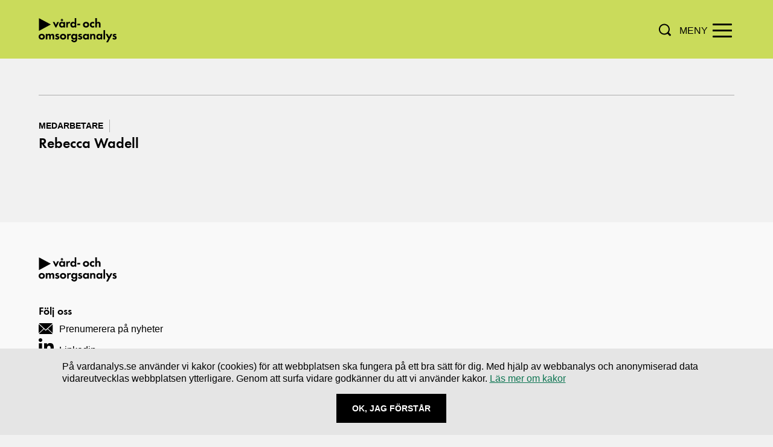

--- FILE ---
content_type: text/html; charset=UTF-8
request_url: https://www.vardanalys.se/titlar/hr-ansvarig/
body_size: 3825
content:
<!DOCTYPE html>
<html lang="sv-SE">

<head>
    <meta charset="utf-8">
    <meta http-equiv="X-UA-Compatible" content="IE=edge">
    <meta name="viewport" content="width=device-width, initial-scale=1.0, shrink-to-fit=no">
    <meta name="description" content="Myndigheten för vård- och omsorgsanalys - Vård- och omsorgsanalys är en statlig myndighet som har till uppgift att  bidra till att förbättra och effektivisera vården, tandvård och omsorgen med patienterna och brukarna i fokus.">
    <meta http-equiv="Content-Security-Policy" content="
    default-src 'self';
    img-src 'self' data:
        https://cdn.matomo.cloud
        https://vardanalys.matomo.cloud
        https://i.ytimg.com
        https://www.vardanalys.se
        https://*.reachmee.com;
    script-src 'self' 'unsafe-inline'
        https://cdn.matomo.cloud
        https://vardanalys.matomo.cloud
        https://www.youtube.com
        https://www.youtube-nocookie.com
        https://*.reachmee.com;
    style-src 'self' 'unsafe-inline'
        https://hello.myfonts.net
        https://*.reachmee.com;
    font-src 'self'
        https://hello.myfonts.net
        https://*.reachmee.com;
    connect-src 'self'
        https://*.reachmee.com
        https://cdn.matomo.cloud
        https://vardanalys.matomo.cloud;
    frame-src 'self'
        https://*.reachmee.com
        https://www.youtube.com
        https://www.youtube-nocookie.com;
    object-src 'none';
    base-uri 'self';
">


    <meta name="referrer" content="strict-origin-when-cross-origin">
    <link rel="preload" as="image" href="https://www.vardanalys.se/wp-content/themes/vardanalys/assets/images/logo-vard-och-omsorgsanalys.svg" type="image/svg+xml">
    <link rel="apple-touch-icon-precomposed" sizes="57x57"
        href="https://www.vardanalys.se/wp-content/themes/vardanalys/assets/images/apple-touch-icon-57x57.png" />
    <link rel="apple-touch-icon-precomposed" sizes="114x114"
        href="https://www.vardanalys.se/wp-content/themes/vardanalys/assets/images/apple-touch-icon-114x114.png" />
    <link rel="apple-touch-icon-precomposed" sizes="72x72"
        href="https://www.vardanalys.se/wp-content/themes/vardanalys/assets/images/apple-touch-icon-72x72.png" />
    <link rel="apple-touch-icon-precomposed" sizes="144x144"
        href="https://www.vardanalys.se/wp-content/themes/vardanalys/assets/images/apple-touch-icon-144x144.png" />
    <link rel="apple-touch-icon-precomposed" sizes="60x60"
        href="https://www.vardanalys.se/wp-content/themes/vardanalys/assets/images/apple-touch-icon-60x60.png" />
    <link rel="apple-touch-icon-precomposed" sizes="120x120"
        href="https://www.vardanalys.se/wp-content/themes/vardanalys/assets/images/apple-touch-icon-120x120.png" />
    <link rel="apple-touch-icon-precomposed" sizes="76x76"
        href="https://www.vardanalys.se/wp-content/themes/vardanalys/assets/images/apple-touch-icon-76x76.png" />
    <link rel="apple-touch-icon-precomposed" sizes="152x152"
        href="https://www.vardanalys.se/wp-content/themes/vardanalys/assets/images/apple-touch-icon-152x152.png" />
    <link rel="icon" type="image/png" href="https://www.vardanalys.se/wp-content/themes/vardanalys/assets/images/favicon-196x196.png" sizes="196x196" />
    <link rel="icon" type="image/png" href="https://www.vardanalys.se/wp-content/themes/vardanalys/assets/images/favicon-96x96.png" sizes="96x96" />
    <link rel="icon" type="image/png" href="https://www.vardanalys.se/wp-content/themes/vardanalys/assets/images/favicon-32x32.png" sizes="32x32" />
    <link rel="icon" type="image/png" href="https://www.vardanalys.se/wp-content/themes/vardanalys/assets/images/favicon-16x16.png" sizes="16x16" />
    <link rel="icon" type="image/png" href="https://www.vardanalys.se/wp-content/themes/vardanalys/assets/images/favicon-128.png" sizes="128x128" />
    <meta name="application-name" content="&nbsp;" />
    <meta name="msapplication-TileColor" content="#FFFFFF" />
    <meta name="msapplication-TileImage" content="https://www.vardanalys.se/wp-content/themes/vardanalys/assets/images/mstile-144x144.png" />
    <meta name="msapplication-square70x70logo" content="https://www.vardanalys.se/wp-content/themes/vardanalys/assets/images/mstile-70x70.png" />
    <meta name="msapplication-square150x150logo" content="https://www.vardanalys.se/wp-content/themes/vardanalys/assets/images/mstile-150x150.png" />
    <meta name="msapplication-wide310x150logo" content="https://www.vardanalys.se/wp-content/themes/vardanalys/assets/images/mstile-310x150.png" />
    <meta name="msapplication-square310x310logo" content="https://www.vardanalys.se/wp-content/themes/vardanalys/assets/images/mstile-310x310.png" />
    <!-- Load external font styles -->
    <link rel="preload"
          href="https://hello.myfonts.net/count/3558c8"
          as="style">
    <link rel="stylesheet"
          href="https://hello.myfonts.net/count/3558c8">
    <noscript>
        <link rel="stylesheet" href="https://hello.myfonts.net/count/3558c8">
    </noscript>


    
    <title>Titlar (Roller)  Hr-ansvarig | Vård- och omsorgsanalys</title>
<meta name="description" content="En till WordPress-webbplats">
<meta property="og:title" content="Titlar (Roller)  Hr-ansvarig" />
<meta property="og:description" content="En till WordPress-webbplats" />
<meta property="og:image" content="https://www.vardanalys.se/wp-content/themes/vardanalys/assets/images/og-fallback-image.jpg" />
    <meta name='robots' content='max-image-preview:large' />
<link rel="alternate" type="application/rss+xml" title="Vård- och omsorgsanalys &raquo; Webbflöde" href="https://www.vardanalys.se/feed/" />
<link rel="alternate" type="application/rss+xml" title="Webbflöde för Vård- och omsorgsanalys &raquo; Hr-ansvarig, Titel" href="https://www.vardanalys.se/titlar/hr-ansvarig/feed/" />
<link rel='stylesheet' id='var_main-css' href='https://www.vardanalys.se/wp-content/themes/vardanalys/assets/dist/index.css?ver=1.2.200' type='text/css' media='all' />
            <script>
        var _paq = window._paq = window._paq || [];
        /* tracker methods like "setCustomDimension" should be called before "trackPageView" */
        _paq.push(['trackPageView']);
        _paq.push(['enableLinkTracking']);
        (function() {
            var u='https://vardanalys.matomo.cloud/';
            _paq.push(['setTrackerUrl', u+'matomo.php']);
            _paq.push(['setSiteId', '1']);
            var d=document, g=d.createElement('script'), s=d.getElementsByTagName('script')[0];
            g.async=true; g.src='https://cdn.matomo.cloud/vardanalys.matomo.cloud/matomo.js'; s.parentNode.insertBefore(g,s);
        })();
    </script>

    <!-- Matomo Tag Manager -->
    <script>
        var _mtm = window._mtm = window._mtm || [];
        _mtm.push({'mtm.startTime': (new Date().getTime()), 'event': 'mtm.Start'});
        (function() {
            var d=document, g=d.createElement('script'), s=d.getElementsByTagName('script')[0];
            g.async=true; g.src='https://cdn.matomo.cloud/vardanalys.matomo.cloud/container_f5xW4yxu.js'; s.parentNode.insertBefore(g,s);
        })();
    </script>
    <!-- End Matomo Tag Manager -->
</head>

<body class="archive tax-var_titles term-hr-ansvarig term-323">


    <div class="site-header" role="banner" aria-label="Sök och huvudnavigering">

        <div class="site-container">
            <a class="visually-hidden" tabindex="0"
                href="#sitecontent">Hoppa direkt till innehållet.</a>

            <a class="site-logo-link" href="https://www.vardanalys.se/" rel="home">
                <img loading="lazy" class="logo" src="https://www.vardanalys.se/wp-content/themes/vardanalys/assets/images/logo-vard-och-omsorgsanalys.svg"
                    alt="Myndigheten för vård- och omsorganalys.">
                <p>Myndigheten för vård- <br>och omsorgsanalys</p>
            </a>

            <div class="site-header__device-menu">
                <a id="device-search-icon">
                    <img loading="lazy" class="device-search-icon"
                        role="button" tabindex="0"
                        aria-label="Öppna sök"
                        data-assets-path="https://www.vardanalys.se/wp-content/themes/vardanalys/assets/"
                        src="https://www.vardanalys.se/wp-content/themes/vardanalys/assets/images/search-icon.svg"
                        alt="Öppna sök">
                </a>
                <div class="nav-toggle nospeech" tabindex="0" alt="menu">
                    <span class="nav-toggle-bar"></span>
                    <span class="nav-toggle-bar"></span>
                    <span class="nav-toggle-bar"></span>
                    <span class="nav-toggle-bar"></span>
                    <div class="menu-text">Meny</div>
                    <div class="close-text">Stäng</div>
                </div>
            </div>
            <nav class="main-nav nospeech" role="navigation">
                <ul class="main-nav-menu clearfix"><li id="menu-item-30" class="menu-item menu-item-type-post_type menu-item-object-page menu-item-30"><a href="https://www.vardanalys.se/om-vardanalys/">Om oss</a></li>
<li id="menu-item-26" class="menu-item menu-item-type-post_type menu-item-object-page menu-item-26"><a href="https://www.vardanalys.se/rapporter/">Rapporter</a></li>
<li id="menu-item-25" class="menu-item menu-item-type-post_type menu-item-object-page menu-item-25"><a href="https://www.vardanalys.se/pagaende-projekt/">Pågående projekt</a></li>
<li id="menu-item-24" class="menu-item menu-item-type-post_type menu-item-object-page menu-item-24"><a href="https://www.vardanalys.se/om-vardanalys/kontakt/">Kontakt</a></li>
</ul>                <a id="desktop-search-icon">
                    <img loading="lazy" class="desktop-search-icon"
                        role="button" tabindex="0"
                        aria-label="Öppna sök"
                        data-assets-path="https://www.vardanalys.se/wp-content/themes/vardanalys/assets/"
                        src="https://www.vardanalys.se/wp-content/themes/vardanalys/assets/images/search-icon.svg"
                        alt="Öppna sök">
                </a>
                <ul class="extralinks"><li id="menu-item-40" class="menu-item menu-item-type-post_type menu-item-object-page menu-item-40"><a href="https://www.vardanalys.se/press/">Press</a></li>
<li id="menu-item-38" class="menu-item menu-item-type-post_type menu-item-object-page menu-item-38"><a href="https://www.vardanalys.se/in-english/">In English</a></li>
<li id="menu-item-8060" class="menu-item menu-item-type-post_type menu-item-object-page menu-item-8060"><a href="https://www.vardanalys.se/svenskt-teckensprak/">Svenskt teckenspråk</a></li>
</ul>            </nav>
            <div class="desktop-search-form nospeech" role="search">
                
<form class="site-search borderBottomYellow" method="get" action="https://www.vardanalys.se/" role="search">
    <label class="visually-hidden" for="3945">Sök här...</label>
    <input autofocus class="site-search-field" type="text" value="" name="s" id="3945" placeholder="Sök här...">
    <button class="site-search-submit" type="submit">
      <img loading="lazy" src="https://www.vardanalys.se/wp-content/themes/vardanalys/assets/images/search-icon.svg" alt="Knapp för sök">
    </button>
</form>
            </div>
        </div>
    </div>

    <div class="site-content" id="sitecontent">
        	<div class="searchPage">
		<header>
					</header>
        <div class="siteContainer" aria-live="polite">
            <div class="search-items results-container">
                                    <div class="search-items__item">
                        <a href="https://www.vardanalys.se/om-vardanalys/medarbetare/rebecca-wadell/"
   class="search-item"
    >
    <article class="search-item__container">
        
        <div class="search-item__content">
            <div class="search-item__content__meta">
                <span class="search-item__content__meta__type">
                    medarbetare                </span>
                                                                </div>
            <h2 class="search-item__content__title">
                Rebecca Wadell            </h2>

            <p class="search-item__content__description"></p>
        </div>
    </article>
</a>                    </div>
                            </div>
            <div class="paginationWrapper">
                            </div>
        </div><!-- .siteContainer -->
	</div><!-- .searchPage -->
</div>

<footer class="site-footer" role="contentinfo">
    <div class="site-container footer">
        <div class="footer-upper-section">
            <div class="logo-container">
                <img loading="lazy" class="logo" src="https://www.vardanalys.se/wp-content/themes/vardanalys/assets/images/logo-vard-och-omsorgsanalys.svg"
                     alt="Myndigheten för vård- och omsorganalys">
            </div>
            <section class="footer-content-section follow">
                <h2>Följ oss</h2>
                <div class="emailSubscribeContainer">
                    <!-- Email Icon -->
                    <a class="social-item" href="https://www.vardanalys.se/nyhetsbrev/">
                        <img loading="lazy" src="https://www.vardanalys.se/wp-content/themes/vardanalys/assets/images/mail.svg"
                             alt="E-post-ikon">
                        <span>Prenumerera på nyheter</span>
                    </a>
                </div>
                <a class="social-item social-item--linkedin"
                   href="https://se.linkedin.com/company/myndigheten-f%C3%B6r-v%C3%A5rd--och-omsorgsanalys/"
                   aria-label="Navigera till vårt LinkedIn-konto" target="_blank">
                    <img loading="lazy" src="https://www.vardanalys.se/wp-content/themes/vardanalys/assets/images/linkedin.svg"
                         alt="LinkedIn-ikon"
                    >
                    <span>Linkedin</span>
                </a>
            </section>
            <div class="footer-content-section info">			<div class="textwidget"><p><a href="https://www.vardanalys.se/personuppgifter/">Behandling av personuppgifter</a><br />
<a href="https://www.vardanalys.se/anvandning-av-kakor/">Användning av kakor</a><br />
<a href="https://www.vardanalys.se/tillganglighetsredogorelse-for-vardanalys-se/">Tillgänglighet</a><br />
<a href="https://www.vardanalys.se/om-vardanalys/kontakt/skicka-e-faktura/">Skicka e-faktura</a></p>
</div>
		</div>        </div><!-- .footer-upper-section -->

        <div class="footer-downer-section">
                        <div class="footer-content-section contact"><h2>Kontakt</h2>			<div class="textwidget"><p><a class="tel" href="tel:+4686904100">08-690 41 00</a></p>
<p><a href="mailto:registrator@vardanalys.se">registrator@vardanalys.se</a></p>
<p>Organisationsnummer: 202100-6412</p>
</div>
		</div>            <address class="footer-content-section postaddress"><h2>Postadress</h2>			<div class="textwidget"><p>Myndigheten för vård- och omsorgsanalys</p>
<p>Box 6070</p>
<p>102 31 Stockholm</p>
</div>
		</address>            <address class="footer-content-section address"><h2>Leverans- och besöksadress</h2>			<div class="textwidget"><p>Drottninggatan 89</p>
<p>113 60 Stockholm</p>
</div>
		</address>        </div><!-- .footer-downer-section -->

    </div><!-- .site-container -->
</footer><!-- .site-footer -->
<div role="dialog" class="cookie-information-container" title="Cookie-information" aria-describedby="dialog1Desc">
    <div class="cookie-information">
        <p id="dialog1Desc">
            På vardanalys.se använder vi kakor (cookies) för att webbplatsen ska fungera på ett bra sätt för dig. Med hjälp av webbanalys och anonymiserad data vidareutvecklas webbplatsen ytterligare. Genom att surfa vidare godkänner du att vi använder kakor.
            <a href="/anvandning-av-kakor/">Läs mer om kakor</a>
        </p>
        <div class="cookie-button-wrapper">
            <button class="remove-link btn black">Ok, Jag förstår</button>
        </div>
    </div>
</div>

<script type="text/javascript" src="https://www.vardanalys.se/wp-content/themes/vardanalys/assets/dist/index.js?ver=1.2.200" id="var_main-js"></script>
</body>
</html>


--- FILE ---
content_type: image/svg+xml
request_url: https://www.vardanalys.se/wp-content/themes/vardanalys/assets/images/mail.svg
body_size: 483
content:
<?xml version="1.0" encoding="utf-8"?>
<!-- Generator: Adobe Illustrator 21.0.2, SVG Export Plug-In . SVG Version: 6.00 Build 0)  -->
<!DOCTYPE svg PUBLIC "-//W3C//DTD SVG 1.1//EN" "http://www.w3.org/Graphics/SVG/1.1/DTD/svg11.dtd">
<svg version="1.1" id="Layer_1" xmlns="http://www.w3.org/2000/svg" xmlns:xlink="http://www.w3.org/1999/xlink" x="0px" y="0px"
	 viewBox="0 0 34 25" style="enable-background:new 0 0 34 25;" xml:space="preserve">
<g>
	<path d="M17,17.5l-4.2-3.8l-12,10.6c0.4,0.4,1,0.7,1.7,0.7h29.1c0.6,0,1.2-0.3,1.7-0.7l-12-10.6L17,17.5z M17,17.5"/>
	<path d="M33.2,0.7c-0.4-0.4-1-0.7-1.7-0.7H2.4C1.8,0,1.2,0.3,0.8,0.7L17,15L33.2,0.7z M33.2,0.7"/>
	<path d="M0,2.2V23l11.7-10.3L0,2.2z M0,2.2"/>
	<path d="M22.3,12.7L34,23V2.2L22.3,12.7z M22.3,12.7"/>
</g>
</svg>


--- FILE ---
content_type: image/svg+xml
request_url: https://www.vardanalys.se/wp-content/themes/vardanalys/assets/images/logo-vard-och-omsorgsanalys.svg
body_size: 2271
content:
<?xml version="1.0" encoding="utf-8"?>
<!-- Generator: Adobe Illustrator 25.0.0, SVG Export Plug-In . SVG Version: 6.00 Build 0)  -->
<svg version="1.1" id="Lager_1" xmlns="http://www.w3.org/2000/svg" xmlns:xlink="http://www.w3.org/1999/xlink" x="0px" y="0px"
	 viewBox="0 0 343.27 106.69" style="enable-background:new 0 0 343.27 106.69;" xml:space="preserve">
<g>
	<g>
		<polygon points="53.52,28.12 1.01,0 1.01,56.56 		"/>
	</g>
	<path d="M13.7,69.46C5.63,69.46,0,74.7,0,82.19c0,7.46,5.61,12.67,13.64,12.67c8,0,13.59-5.23,13.59-12.72
		C27.23,74.68,21.67,69.46,13.7,69.46z M13.59,75.85c3.52,0,6.39,2.84,6.39,6.34c0,3.46-2.87,6.28-6.39,6.28
		c-3.44,0-6.34-2.88-6.34-6.28C7.25,78.69,10.09,75.85,13.59,75.85z"/>
	<path d="M60.27,69.46c-3.25,0-5.76,1.33-7.66,4.06c-1.81-2.77-4.14-4.06-7.3-4.06c-2.73,0-4.82,0.91-6.88,3.02v-2.26H31.4V94.1
		h7.03V81.86c0-1.6,0.09-3.23,0.73-4.36c0.64-1.18,2.03-1.97,3.45-1.97c1.45,0,2.74,0.83,3.28,2.12c0.46,1.03,0.46,2.62,0.46,3.79
		V94.1h7.03V81.86c0-4.32,1.34-6.34,4.23-6.34c3.21,0,3.64,2.79,3.64,5.53V94.1h7.03V78.73c0-1.89-0.15-4.05-1.28-5.8
		C65.64,70.76,63.11,69.46,60.27,69.46z"/>
	<path d="M83.82,78.74c-1.99-0.68-3.55-1.22-3.55-2.38c0-1.08,1.16-1.75,2.23-1.75c1.19,0,2.38,0.48,3.74,1.51l0.19,0.14l3.56-4.22
		l-0.21-0.16c-2.24-1.71-4.78-2.53-7.76-2.53c-5.92,0-8.62,3.96-8.62,7.65c0,4.78,3.71,6.07,6.68,7.1c2.09,0.72,3.74,1.3,3.74,2.78
		c0,1.52-1.4,2.34-2.72,2.34c-1.87,0-3.56-0.85-5.33-2.68l-0.19-0.2l-3.78,4.37l0.15,0.16c2.36,2.52,5.67,3.97,9.09,3.97
		c4.98,0,10.02-2.96,10.02-8.62C91.06,81.22,86.88,79.79,83.82,78.74z"/>
	<path d="M107.4,69.46c-8.06,0-13.7,5.23-13.7,12.72c0,7.46,5.61,12.67,13.64,12.67c8,0,13.59-5.23,13.59-12.72
		C120.93,74.68,115.36,69.46,107.4,69.46z M107.29,75.85c3.52,0,6.39,2.84,6.39,6.34c0,3.46-2.87,6.28-6.39,6.28
		c-3.44,0-6.34-2.88-6.34-6.28C100.95,78.69,103.79,75.85,107.29,75.85z"/>
	<path d="M138.68,69.46c-2.74,0-4.89,1.2-6.55,3.65v-2.89h-7.03V94.1h7.03V82.62c0-4.62,1.71-6.77,5.37-6.77
		c1.18,0,1.86,0.17,3.02,0.78l0.31,0.16l1-6.71l-0.19-0.07C140.52,69.61,139.75,69.46,138.68,69.46z"/>
	<path d="M161.92,72.8c-2.04-2.36-4.21-3.34-7.31-3.34c-7.6,0-11.7,6.7-11.7,12.99c0,7.19,4.78,12.4,11.38,12.4
		c3.08,0,5.33-1.02,7.63-3.49v2.86c0,2.39-0.72,6.39-5.53,6.39c-2.87,0-4.66-1.37-5.32-4.08l-0.05-0.19h-7.55l0.03,0.28
		c0.7,6.91,7.06,10.05,12.67,10.05c4.23,0,7.82-1.49,10.13-4.19c2.52-2.96,2.71-5.68,2.71-9.5V70.22h-7.09V72.8z M162.73,82.14
		c0,3.5-2.82,6.34-6.28,6.34s-6.28-2.84-6.28-6.34c0-3.46,2.82-6.28,6.28-6.28S162.73,78.67,162.73,82.14z"/>
	<path d="M184.59,78.74c-1.99-0.68-3.55-1.22-3.55-2.38c0-1.08,1.16-1.75,2.23-1.75c1.19,0,2.38,0.48,3.74,1.51l0.19,0.14l3.56-4.22
		l-0.21-0.16c-2.24-1.71-4.78-2.53-7.76-2.53c-5.92,0-8.62,3.96-8.62,7.65c0,4.78,3.71,6.07,6.68,7.1c2.09,0.72,3.74,1.3,3.74,2.78
		c0,1.52-1.4,2.34-2.72,2.34c-1.87,0-3.56-0.85-5.33-2.68l-0.19-0.2l-3.78,4.37l0.15,0.16c2.36,2.52,5.67,3.97,9.09,3.97
		c4.98,0,10.02-2.96,10.02-8.62C191.84,81.22,187.65,79.79,184.59,78.74z"/>
	<path d="M213.59,72.79c-2.14-2.27-4.55-3.33-7.53-3.33c-6.61,0-11.59,5.42-11.59,12.62c0,7.29,5.05,12.78,11.75,12.78
		c2.99,0,5.58-1.18,7.36-3.34v2.59h7.09V70.22h-7.09V72.79z M208.01,88.47c-3.46,0-6.28-2.84-6.28-6.34c0-3.46,2.82-6.28,6.28-6.28
		s6.28,2.82,6.28,6.28C214.29,85.63,211.47,88.47,208.01,88.47z"/>
	<path d="M240.29,69.46c-3.35,0-5.21,1.17-7.09,3.21v-2.46h-7.03V94.1h7.03V81.76c0-4.25,1.52-6.23,4.77-6.23
		c3.47,0,4.18,2.15,4.18,5.37V94.1h7.03V79c0-2.43-0.14-4.61-1.9-6.64C245.7,70.52,243.15,69.46,240.29,69.46z"/>
	<path d="M272.46,72.79c-2.14-2.27-4.55-3.33-7.53-3.33c-6.61,0-11.59,5.42-11.59,12.62c0,7.29,5.05,12.78,11.75,12.78
		c2.99,0,5.58-1.18,7.36-3.34v2.59h7.09V70.22h-7.09V72.79z M266.88,88.47c-3.46,0-6.28-2.84-6.28-6.34c0-3.46,2.82-6.28,6.28-6.28
		s6.28,2.82,6.28,6.28C273.16,85.63,270.34,88.47,266.88,88.47z"/>
	<rect x="285.02" y="53.16" width="7.03" height="40.95"/>
	<polygon points="316.08,70.22 309.53,83.21 302.67,70.22 294.47,70.22 305.69,90.35 296.97,106.63 304.93,106.63 324.1,70.22 	"/>
	<path d="M336.02,78.74c-1.99-0.68-3.55-1.22-3.55-2.38c0-1.08,1.16-1.75,2.23-1.75c1.19,0,2.38,0.48,3.74,1.51l0.19,0.14l3.56-4.22
		l-0.21-0.16c-2.24-1.71-4.78-2.53-7.76-2.53c-5.92,0-8.62,3.96-8.62,7.65c0,4.78,3.71,6.07,6.68,7.1c2.09,0.72,3.74,1.3,3.74,2.78
		c0,1.52-1.4,2.34-2.72,2.34c-1.87,0-3.56-0.85-5.33-2.68l-0.19-0.2L324,90.73l0.15,0.16c2.36,2.52,5.67,3.97,9.09,3.97
		c4.98,0,10.02-2.96,10.02-8.62C343.27,81.22,339.08,79.79,336.02,78.74z"/>
	<polygon points="77.38,41.6 89.68,17.23 81.77,17.23 75.77,30.07 69.77,17.23 61.87,17.23 74.05,41.6 	"/>
	<path d="M108.78,38.53v2.59h7.09V17.23h-7.09v2.57c-2.14-2.27-4.55-3.33-7.53-3.33c-6.61,0-11.59,5.42-11.59,12.62
		c0,7.28,5.05,12.78,11.75,12.78C104.41,41.87,107,40.69,108.78,38.53z M103.2,35.49c-3.46,0-6.28-2.84-6.28-6.34
		c0-3.47,2.82-6.29,6.28-6.29s6.28,2.82,6.28,6.29C109.48,32.64,106.66,35.49,103.2,35.49z"/>
	<path d="M102.28,13.63c2.82,0,5.11-2.29,5.11-5.11c0-2.82-2.29-5.11-5.11-5.11c-2.77,0-5.11,2.34-5.11,5.11
		C97.17,11.29,99.51,13.63,102.28,13.63z M102.28,6.88c0.94,0,1.64,0.71,1.64,1.64c0,0.89-0.75,1.64-1.64,1.64
		c-0.89,0-1.64-0.75-1.64-1.64S101.39,6.88,102.28,6.88z"/>
	<path d="M128.38,29.63c0-4.62,1.71-6.77,5.37-6.77c1.2,0,1.84,0.17,3.02,0.78l0.31,0.16l1-6.71l-0.19-0.07
		c-1.11-0.41-1.88-0.56-2.95-0.56c-2.74,0-4.89,1.2-6.55,3.65v-2.89h-7.03v23.88h7.03V29.63z"/>
	<path d="M158.31,38.53v2.59h7.09V0.17h-7.09V19.8c-2.14-2.27-4.55-3.33-7.53-3.33c-6.61,0-11.59,5.42-11.59,12.62
		c0,7.28,5.05,12.78,11.75,12.78C153.94,41.87,156.53,40.69,158.31,38.53z M152.73,35.49c-3.46,0-6.28-2.84-6.28-6.34
		c0-3.47,2.82-6.29,6.28-6.29s6.28,2.82,6.28,6.29C159.01,32.64,156.19,35.49,152.73,35.49z"/>
	<rect x="169.9" y="24.76" width="12.65" height="6.52"/>
	<g>
		<path d="M208.4,16.48c-8.06,0-13.7,5.23-13.7,12.72c0,7.46,5.61,12.67,13.64,12.67c8,0,13.59-5.23,13.59-12.72
			C221.94,21.69,216.37,16.48,208.4,16.48z M208.3,22.86c3.52,0,6.39,2.84,6.39,6.34c0,3.47-2.87,6.29-6.39,6.29
			c-3.44,0-6.34-2.88-6.34-6.29C201.96,25.71,204.8,22.86,208.3,22.86z"/>
		<path d="M237.86,41.87c2.29,0,4.14-0.44,6.16-1.48l0.14-0.07v-7.1l-0.41,0.32c-1.68,1.34-3.27,1.94-5.14,1.94
			c-3.71,0-6.5-2.72-6.5-6.34c0-3.58,2.79-6.29,6.5-6.29c1.9,0,3.43,0.58,5.14,1.94l0.41,0.32v-7.15l-0.13-0.07
			c-1.83-0.99-3.7-1.43-6.06-1.43c-7.47,0-13.1,5.49-13.1,12.78C224.87,36.45,230.45,41.87,237.86,41.87z"/>
		<path d="M255.9,28.88c0-4.32,1.5-6.34,4.72-6.34c3.51,0,4.23,2.21,4.23,5.53v13.05h7.03V26.18c0-2.4-0.15-4.72-1.9-6.75
			c-1.66-1.87-4.21-2.95-6.99-2.95c-2.94,0-5.21,1.06-7.09,3.31V0.17h-7.03v40.95h7.03V28.88z"/>
	</g>
</g>
</svg>


--- FILE ---
content_type: image/svg+xml
request_url: https://www.vardanalys.se/wp-content/themes/vardanalys/assets/images/linkedin.svg
body_size: 499
content:
<?xml version="1.0" encoding="utf-8"?>
<!-- Generator: Adobe Illustrator 21.0.2, SVG Export Plug-In . SVG Version: 6.00 Build 0)  -->
<!DOCTYPE svg PUBLIC "-//W3C//DTD SVG 1.1//EN" "http://www.w3.org/Graphics/SVG/1.1/DTD/svg11.dtd">
<svg version="1.1" id="Layer_1" xmlns="http://www.w3.org/2000/svg" xmlns:xlink="http://www.w3.org/1999/xlink" x="0px" y="0px"
	 viewBox="0 0 25 25" style="enable-background:new 0 0 25 25;" xml:space="preserve">
<g>
	<rect x="0.4" y="8.3" width="5.2" height="16.7"/>
	<path d="M3,0C1.3,0,0,1.3,0,3c0,1.7,1.3,3,3,3s3-1.3,3-3l0,0C6,1.3,4.7,0,3,0C3,0,3,0,3,0z"/>
	<path d="M18.8,7.9c-2-0.1-3.9,1-4.9,2.7h-0.1V8.2H8.9V25H14v-8.2c0-2.2,0.4-4.3,3.1-4.3s2.7,2.5,2.7,4.4V25H25v-9.2
		C25,11.3,24,7.9,18.8,7.9z"/>
</g>
</svg>
